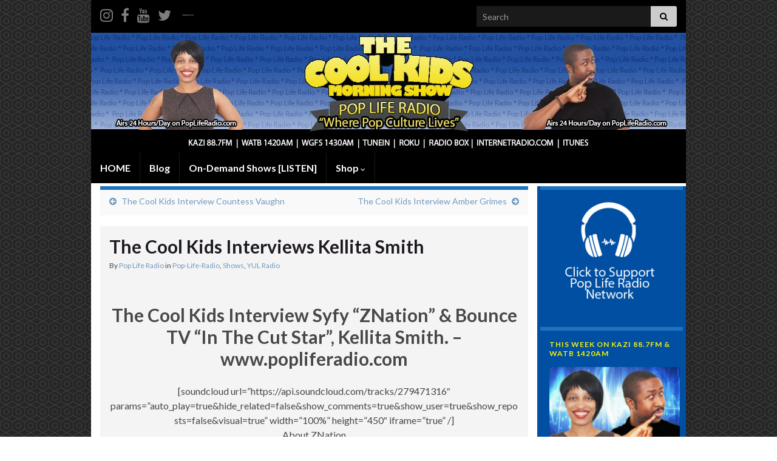

--- FILE ---
content_type: text/html; charset=utf-8
request_url: https://www.google.com/recaptcha/api2/aframe
body_size: 265
content:
<!DOCTYPE HTML><html><head><meta http-equiv="content-type" content="text/html; charset=UTF-8"></head><body><script nonce="rt9M3v2_1gWLlu_yN5cUuA">/** Anti-fraud and anti-abuse applications only. See google.com/recaptcha */ try{var clients={'sodar':'https://pagead2.googlesyndication.com/pagead/sodar?'};window.addEventListener("message",function(a){try{if(a.source===window.parent){var b=JSON.parse(a.data);var c=clients[b['id']];if(c){var d=document.createElement('img');d.src=c+b['params']+'&rc='+(localStorage.getItem("rc::a")?sessionStorage.getItem("rc::b"):"");window.document.body.appendChild(d);sessionStorage.setItem("rc::e",parseInt(sessionStorage.getItem("rc::e")||0)+1);localStorage.setItem("rc::h",'1765052023243');}}}catch(b){}});window.parent.postMessage("_grecaptcha_ready", "*");}catch(b){}</script></body></html>